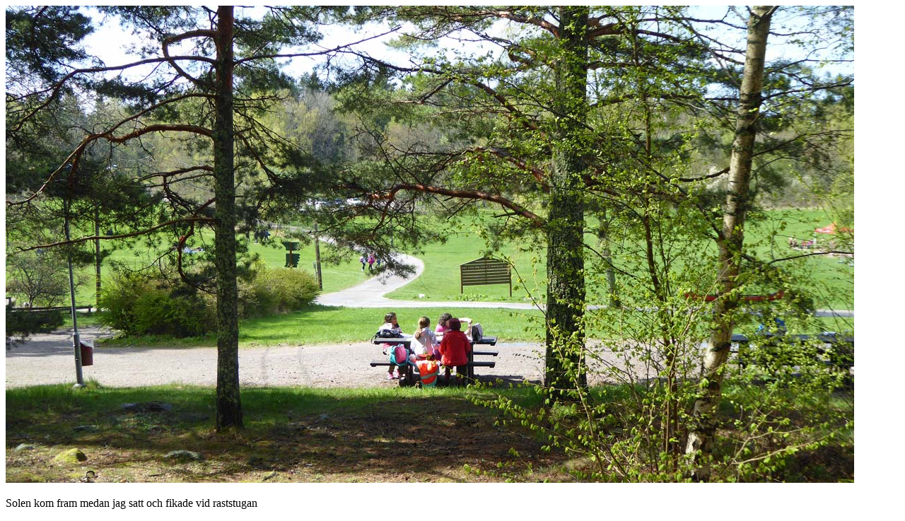

--- FILE ---
content_type: text/html; charset=UTF-8
request_url: https://dansglad.se/?page=pic&lang=sv&pic=%2Fute%2Farkiv%2F150506%2F150506_staket_vasby_0018.jpg&title=Solen+kom+fram+medan+jag+satt+och+fikade+vid+raststugan
body_size: 319
content:
<!DOCTYPE html>
<html lang='sv'>
<head>
 	<meta http-equiv='content-type' content='text/html; charset=utf-8'>
	<link rel='icon' href='/contents/favicons/dg.ico'>
	<link href='/contents/css/dansglad.css?v=15' rel='stylesheet'>
	<meta name='AUTHOR' content='Örjan Wikström'>
	<meta name='viewport' content='width=device-width'>
	<script src='/contents/js/misc.js?v=1'></script>
	<title>Solen kom fram medan jag satt och fikade vid raststugan</title>
</head>

<body>
	<img src='/ute/arkiv/150506/150506_staket_vasby_0018.jpg' title='Solen kom fram medan jag satt och fikade vid raststugan' alt='Solen kom fram medan jag satt och fikade vid raststugan'>
	<p>Solen kom fram medan jag satt och fikade vid raststugan<br>
	</p>
</body>
</html>
